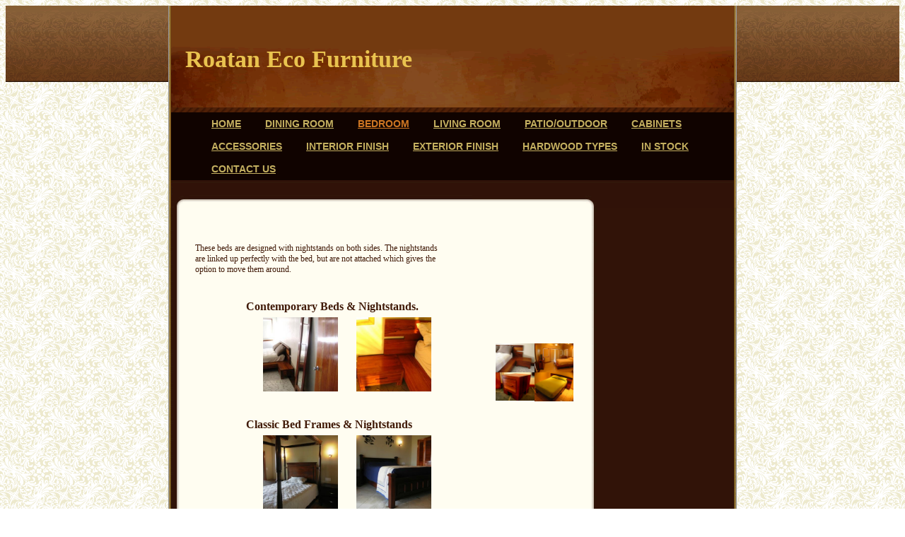

--- FILE ---
content_type: text/html
request_url: http://roatanecofurniture.com/bedroom
body_size: 4937
content:
<!DOCTYPE html PUBLIC "-//W3C//DTD XHTML 1.0 Strict//EN" "http://www.w3.org/TR/xhtml1/DTD/xhtml1-strict.dtd">
<html xmlns="http://www.w3.org/1999/xhtml" xmlns:php="http://php.net/xsl" xmlns:exslt="http://exslt.org/common" lang="en"><head xmlns=""><meta http-equiv="Content-Type" content="text/html; charset=utf-8"><meta http-equiv="X-UA-Compatible" content="IE=7"><meta name="Generator" content="Site Solution - kamikaze"><meta name="DESCRIPTION" id="mDescription" content="These beds are designed with nightstands on both sides. The nightstands are linked up perfectly with the bed, but are not attached which gives the option to move them around. "><meta name="KEYWORDS" id="mKeywords" content="Furniture and home furnishings, Roatan Eco Furniture, Bedroom, Sandy Bay, Roatan"><link rel="stylesheet" type="text/css" media="screen" id="globalCSS" href="https://s.turbifycdn.com/d/lib/smb/css/hosting/yss/v2/mc_global.167219.css"><link rel="stylesheet" type="text/css" media="screen" id="themeCSS" href="https://s.turbifycdn.com/lm/themes/yhoo/ga/agora/sandstone/palette1/4.0.3/en-us/theme.css"><link rel="stylesheet" type="text/css" media="screen" id="listCSS" href="https://s.turbifycdn.com/lm/css/hosting/yss/v2/apps/beforenafter_1.css"><link rel="stylesheet" type="text/css" media="screen" id="extensionsCSS" href="https://s.turbifycdn.com/a/lib/smb/assets/hosting/yss/extensions/css/turbify_ss_extensions_1675321208.js"></script><script type="text/javascript">
            var $D  =  YAHOO.util.Dom;
            var $E  =  YAHOO.util.Event;
            var $A  =  YAHOO.util.Anim;
            var $M  =  YAHOO.util.Motion;
            var $EA =  YAHOO.util.Easing;
            var $DD =  YAHOO.util.DD;
            var $C  =  YAHOO.util.Connect;
            var $   =  $D.get;

            YAHOO.namespace ("Smb.Asteroids.Logger");
            YAHOO.Smb.Asteroids.Logger = {
                Log : function(e) {
                    if (typeof console !== 'undefined') {
                        console.log(e);
                    }
                }
            }
            var $LOG = YAHOO.Smb.Asteroids.Logger.Log;
        </script><title>Roatan Eco Furniture - Bedroom</title></head><body class="lo_layout1"><div id="body"><div id="doc" class=""><div xmlns="" id="hd"><style>
		blockquote {margin-right:0;padding-right:0}
	</style><div id="hContent"><div id="headerContent" class="editorWrap"><div id="headerZoneElement" class="editable rte flexContent" rel="itemGuid.sit.hc.001"><h1><strong><font face="trebuchet ms,geneva">Roatan Eco Furniture</font></strong></h1></div></div></div><div id="hMisc"><div class="contactInfoContainer" style="width:auto;height:auto"><p class="vcard"><span class="fn org"><span class="organization-name">Roatan Eco Furniture</span></span><br><span class="adr"><span class="locality">Sandy Bay</span><span class="separator">, </span><span class="region">Roatan</span></span><span class="phoneNumbers"><br><span class="tel"><span class="type">ph: </span>011-504-9779-7899</span><br><span class="tel"><span class="type">alt: </span>011-504-9716-4473</span></span><br><span class="mailtoWrapper"><a class="email" href="mailto:info@roatanecofurniture.com">info<wbr>@roatanec<wbr>ofurnitur<wbr>e<wbr>.com</a></span></p></div></div></div><div id="wrapper" class="navpos_north"><div xmlns="" id="navigation" class="tglsty_arrow sub_dynamic"><ul id="mainNav" role="navigation"><li class="mainNav " style="z-index:12"><a href="/home">Home</a></li> <li class="mainNav " style="z-index:11"><a href="/dining_room">Dining Room</a></li> <li class="mainNav active" style="z-index:10"><a href="/bedroom">Bedroom</a></li> <li class="mainNav " style="z-index:9"><a href="/living_room">Living Room</a></li> <li class="mainNav " style="z-index:8"><a href="/patiooutdoor">Patio/Outdoor</a></li> <li class="mainNav " style="z-index:7"><a href="/cabinets">Cabinets</a></li> <li class="mainNav " style="z-index:6"><a href="/accessories">Accessories</a></li> <li class="mainNav " style="z-index:5"><a href="/interior_finish">Interior Finish</a></li> <li class="mainNav " style="z-index:4"><a href="/exterior_finish">Exterior Finish</a></li> <li class="mainNav " style="z-index:3"><a href="/hardwood_types">hardwood types</a></li> <li class="mainNav " style="z-index:2"><a href="/in_stock">In Stock</a></li> <li class="mainNav " style="z-index:1"><a href="/contact_us">Contact Us</a></li> </ul></div><div xmlns="" id="bd"><div id="pageName"><div id="pageNameContent" class="editorWrap"><div id="pageNameZoneContent" class="editable rte flexContent" rel="itemGuid.pgName.pageGuid.4b5d0597a32458.58038082"><h2>Bedroom</h2></div></div></div><div id="zWrap"><div id="zA"><div id="zA-widget-layout-wrap" class="widget-layout-wrap " rel=""><div class="modWrap"><p><font face="trebuchet ms,geneva">These beds are designed with nightstands on both sides. The nightstands are linked up perfectly with the bed, but are not attached which gives the option to move them around.</font> </p><div id="mcontainer_zA.1" class="module_container module_app_beforenafter"><ul id="mbdcontainer_zA.1" class="module_bd_container"><li id="module_itemRecordGuid.4b5d05b572e8e2.48900234" class="module beforenafter "><h3 id="mf_itemGuid.4b5d05b572e4c5.63434462" class="modfield title 
                editable flexContent rte_limited_a" rel="itemGuid.4b5d05b572e4c5.63434462"><font face="trebuchet ms,geneva" size="3">        Contemporary Beds &amp; Nightstands.</font></h3><ul class="modfieldgrp"><li class="modfieldgrp before"><a href="assets/images/IMG_3970.26142712_large.JPG"><img id="mf_itemGuid.4b5d05b572e4c5.63434463" class="modfield beforeimage 
                editable imgedr_b yssImg_allowZoomIn yssImg_single" rel="itemGuid.4b5d05b572e4c5.63434463" 
                    alt="Bedroom Bed, Nightstand and Mirror" 
                        src="assets/images/IMG_3970.26142712_sq_thumb_m.JPG"></img></a></li><li class="modfieldgrp after"><a href="assets/images/IMG_6450.2452032_large.JPG"><img id="mf_itemGuid.4b5d05b572e4c5.63434465" class="modfield afterimage 
                editable imgedr_b yssImg_allowZoomIn yssImg_single" rel="itemGuid.4b5d05b572e4c5.63434465" 
                    
                        src="assets/images/IMG_6450.2452032_sq_thumb_m.JPG"></img></a></li></ul></li><li id="module_itemRecordGuid.4e5d18b8aa9eb6.75036888" class="module beforenafter "><h3 id="mf_itemGuid.4e5d18b8aa6e45.18104574" class="modfield title 
                editable flexContent rte_limited_a" rel="itemGuid.4e5d18b8aa6e45.18104574"><span style="font-family: trebuchet ms,geneva; font-size: 12pt; line-height: normal;" data-mce-style="font-family: trebuchet ms,geneva; font-size: 12pt; line-height: normal;">        Classic Bed Frames &amp; Nightstands</span><br /></h3><ul class="modfieldgrp"><li class="modfieldgrp before"><a href="assets/images/DSCN0423.241125109_large.JPG"><img id="mf_itemGuid.4e5d18b8aa6e45.18104575" class="modfield beforeimage 
                editable imgedr_b yssImg_allowZoomIn yssImg_single" rel="itemGuid.4e5d18b8aa6e45.18104575" 
                    alt="Four Poster Bed" 
                        src="assets/images/DSCN0423.241125109_sq_thumb_m.JPG"></img></a></li><li class="modfieldgrp after"><a href="assets/images/DSCN0436.241125312_large.JPG"><img id="mf_itemGuid.4e5d18b8aa6e45.18104577" class="modfield afterimage 
                editable imgedr_b yssImg_allowZoomIn yssImg_single" rel="itemGuid.4e5d18b8aa6e45.18104577" 
                    alt="Classic Bedframe Mahagony" 
                        src="assets/images/DSCN0436.241125312_sq_thumb_m.JPG"></img></a></li></ul></li><li id="module_itemRecordGuid.4e63e15648dd55.94599289" class="module beforenafter "><h3 id="mf_itemGuid.4e63e15648d903.90655733" class="modfield title 
                editable flexContent rte_limited_a" rel="itemGuid.4e63e15648d903.90655733"><span style="font-size: 12pt; line-height: normal; font-family: trebuchet ms,geneva;">          Custom Built-to-Fit Beds &amp; Dresser</span><br /></h3><ul class="modfieldgrp"><li class="modfieldgrp before"><a href="assets/images/DSCN0136.246140702_large.JPG"><img id="mf_itemGuid.4e63e15648d903.90655734" class="modfield beforeimage 
                editable imgedr_b yssImg_allowZoomIn yssImg_single" rel="itemGuid.4e63e15648d903.90655734" 
                    alt="Costom built to fit beds and dresser" 
                        src="assets/images/DSCN0136.246140702_sq_thumb_m.JPG"></img></a></li><li class="modfieldgrp after"><a href="assets/images/DSCN0129.246140929_large.JPG"><img id="mf_itemGuid.4e63e15648d903.90655736" class="modfield afterimage 
                editable imgedr_b yssImg_allowZoomIn yssImg_single" rel="itemGuid.4e63e15648d903.90655736" 
                    alt="Custom built-to-fit beds and dresser" 
                        src="assets/images/DSCN0129.246140929_sq_thumb_m.JPG"></img></a></li></ul></li><li id="module_itemRecordGuid.4b60bc08d71be1.21881996" class="module beforenafter "><h3 id="mf_itemGuid.4b60bc08d71868.77027110" class="modfield title 
                editable flexContent rte_limited_a" rel="itemGuid.4b60bc08d71868.77027110"><font size="3"><font face="trebuchet ms,geneva">                    Bedroom Dressers.</font></font></h3><ul class="modfieldgrp"><li class="modfieldgrp before"><a href="assets/images/IMG_4000.26142052_large.JPG"><img id="mf_itemGuid.4b60bc08d71868.77027111" class="modfield beforeimage 
                editable imgedr_b yssImg_allowZoomIn yssImg_single" rel="itemGuid.4b60bc08d71868.77027111" 
                    alt="Bedroom Dresser" 
                        src="assets/images/IMG_4000.26142052_sq_thumb_m.JPG"></img></a></li><li class="modfieldgrp after"><a href="assets/images/IMG_3950.2792748_large.JPG"><img id="mf_itemGuid.4b60bc08d71868.77027113" class="modfield afterimage 
                editable imgedr_b yssImg_allowZoomIn yssImg_single" rel="itemGuid.4b60bc08d71868.77027113" 
                    alt="Harwood Bedroom Dresser with Drawers" 
                        src="assets/images/IMG_3950.2792748_sq_thumb_m.JPG"></img></a></li></ul></li></ul></div></div></div></div><div id="zB"><div id="zB-widget-layout-wrap" class="widget-layout-wrap " rel=""><div class="modWrap"><h3><br /> </h3><p> </p><p> </p><p> </p><h3><img class="yssDKImg yssImg yssImgD yssAstImg_itemGuid.4b61c92f05a2f6.55397863_448X336 yssImg_allowZoomIn yssDKImg_alignRight" src="assets/images/IMG_6421.2793007_std.JPG" alt="Hardwood Bed, Nightstands, Dresser and Mirror" width="55" height="41" align="right" data-mce-src="assets/images/IMG_6421.2793007_std.JPG" /></h3><p><img class="yssDKImg yssImg yssImgD yssAstImg_itemGuid.4b60bd14458892.53160458_448X336 yssImg_allowZoomIn yssDKImg_alignRight" src="assets/images/IMG_3985.26142449_std.JPG" alt="Bed with Nightstand" width="55" height="41" align="right" data-mce-src="assets/images/IMG_3985.26142449_std.JPG" /></p><p> </p><p><img class="yssDKImg yssImg yssImgD yssAstImg_itemGuid.4b5f06cf21dba7.55602746_448X336 yssImg_allowZoomIn yssDKImg_alignRight" src="assets/images/IMG_3521.2571513_std.JPG" alt="" width="55" height="41" align="right" data-mce-src="assets/images/IMG_3521.2571513_std.JPG" /></p><h3><img class="yssDKImg yssImg yssImgD yssAstImg_itemGuid.4b5da029dd3467.06556181_448X336 yssImg_allowZoomIn yssDKImg_alignRight" src="assets/images/IMG_6407b.2454441_std.jpg" alt="Nightstand" width="55" height="40" align="right" data-mce-src="assets/images/IMG_6407b.2454441_std.jpg" /></h3><p> </p><p> </p><p> </p><p> </p><p> </p><p> </p><p> </p><p> </p><p> </p><p> </p><p> </p><p> </p><p> </p><p> </p><p> </p><p> </p><p> </p><p> </p><p> </p><p> </p><p> </p><p> </p><p> </p><p> </p><p><img class="yssDKImg yssImg yssImgD yssAstImg_itemGuid.4b60be3c1ba420.44411996_448X336 yssImg_allowZoomIn yssDKImg_alignRight" src="assets/images/IMG_3974.26143008_std.JPG" alt="Bedroom Dresser" width="55" height="43" align="right" data-mce-src="assets/images/IMG_3974.26143008_std.JPG" /><img class="yssDKImg yssImg yssImgD yssAstImg_itemGuid.4b60be98254c34.85416085_448X336 yssImg_allowZoomIn yssDKImg_alignRight" src="assets/images/IMG_3997.26143223_std.JPG" alt="Bedroom Dresser" width="55" height="41" align="right" data-mce-src="assets/images/IMG_3997.26143223_std.JPG" /><br /> </p><p> </p><p> </p><p> </p><p> </p><p> </p><p> </p><p> </p><p> </p><p> </p></div></div></div><div id="zC"><div id="zC-widget-layout-wrap" class="widget-layout-wrap " rel=""><div class="modWrap"></div></div></div></div></div></div><div xmlns="" id="ft"><div id="fWrapper"><div id="fContent"><div id="footerContent" class="editorWrap"><div id="footerZoneElement" class="editable rte flexContent" rel="itemGuid.sit.fc.001"><p>Copyright 2010 Roatan Eco Furniture. All rights reserved.</p><p><a target="_top" href="https://www.turbify.com/hosting">Web Hosting by Turbify</a></p></div></div></div><div id="fMisc"><div class="contactInfoContainer" style="width:auto;height:auto"><p class="vcard"><span class="fn org"><span class="organization-name">Roatan Eco Furniture</span></span><br><span class="adr"><span class="locality">Sandy Bay</span><span class="separator">, </span><span class="region">Roatan</span></span><span class="phoneNumbers"><br><span class="tel"><span class="type">ph: </span>011-504-9779-7899</span><br><span class="tel"><span class="type">alt: </span>011-504-9716-4473</span></span><br><span class="mailtoWrapper"><a class="email" href="mailto:info@roatanecofurniture.com">info<wbr>@roatanec<wbr>ofurnitur<wbr>e<wbr>.com</a></span></p></div></div><div id="fBadges"></div></div></div></div></div></body><script xmlns="" type="text/javascript">
      YAHOO.namespace('Smb.Asteroids.ImageData');
          
      YAHOO.Smb.Asteroids.ImageData['itemGuid.4e5d18b8aa6e45.18104575'] = {
          'caption' : 'Poster%20bed%20with%20tall%20head%20board%20made%20out%20of%20Mahagony%20Hardwood',
          'astWidth' : '448',
          'astHeight' : '336'
      };
          
      YAHOO.Smb.Asteroids.ImageData['itemGuid.4b5d05b572e4c5.63434463'] = {
          'caption' : '',
          'astWidth' : '336',
          'astHeight' : '448'
      };
          
      YAHOO.Smb.Asteroids.ImageData['itemGuid.4b60bc08d71868.77027111'] = {
          'caption' : '',
          'astWidth' : '336',
          'astHeight' : '448'
      };
          
      YAHOO.Smb.Asteroids.ImageData['itemGuid.4e63e15648d903.90655734'] = {
          'caption' : 'Custom%20built-to-fit%20Beds%20%26%20Dresser',
          'astWidth' : '448',
          'astHeight' : '336'
      };
          
      YAHOO.namespace('Smb.Asteroids.ImageData');
          
      YAHOO.Smb.Asteroids.ImageData['itemGuid.4e5d18b8aa6e45.18104577'] = {
          'caption' : 'Classic%20Bed%20frame%20with%20detailed%20head%20boards%2C%20made%20out%20of%20Mohagony%20Hardwood%20',
          'astWidth' : '448',
          'astHeight' : '336'
      };
          
      YAHOO.Smb.Asteroids.ImageData['itemGuid.4b5d05b572e4c5.63434465'] = {
          'caption' : '',
          'astWidth' : '448',
          'astHeight' : '336'
      };
          
      YAHOO.Smb.Asteroids.ImageData['itemGuid.4b60bc08d71868.77027113'] = {
          'caption' : '',
          'astWidth' : '448',
          'astHeight' : '336'
      };
          
      YAHOO.Smb.Asteroids.ImageData['itemGuid.4e63e15648d903.90655736'] = {
          'caption' : 'Custom%20built-to-fit%20beds%20and%20dresser%2C%20made%20out%20of%20rosewood%2C%20bed%20with%20extra%20drawers%20for%20storage%20',
          'astWidth' : '448',
          'astHeight' : '336'
      };
          </script><script xmlns="" type="text/javascript" src="https://s.turbifycdn.com/lm/extensions/js/turbify_ss_extensions_1675321208.js"></script><script xmlns="" type="text/javascript">
    YAHOO.namespace('Smb.Asteroids');
    var YSA = YAHOO.Smb.Asteroids;

    YSA.Nav = {
        isNavNorth : false,
        tmr : null,
        tmrInterval : 600,
        prevCloseNode : null,
        isFirstVisit : true,

        openSub : function(navNode) {
            $LOG('openSub');

            // Clear the timer if any, and if the previously opened subnav is still open (timeout expiration) 
            YSA.Nav.clearTimer();
            YSA.Nav.closePrevSubMenu();

            // For horizontal navigation, set the top position of sub-nav as the height of the 'trigger' element.
            if (YSA.Nav.isNavNorth) { 
                var subNavNode = navNode.getElementsByTagName('ul')[0];
                subNavNode.style.top = navNode.offsetHeight + 'px';
            }

            $D.addClass(navNode, 'opened');
            $D.addClass('admincontrols', 'displayNone');
        },
        closeSub : function(navNode) {
            $LOG('closeSub');
            YSA.Nav.clearTimer();
            YSA.Nav.prevCloseNode = navNode;
            YSA.Nav.tmr = setTimeout(function() { YSA.Nav.hideSub(navNode); }, YSA.Nav.tmrInterval); 
        },
        hideSub : function(navNode) {
            YSA.Nav.clearTimer();
    
            // For key board accessibility, the active sub menu is display:block., not none. So giving -999 to move it off screen in hide mode
            if (YSA.Nav.isNavNorth && $D.hasClass(navNode, 'active')) {
                var subNavNode = navNode.getElementsByTagName('ul')[0];
                subNavNode.style.top = '-999px'; 
            }
            $D.removeClass(navNode, 'opened');
            $D.removeClass('admincontrols', 'displayNone');
        },
        closePrevSubMenu : function() {
            if (YSA.Nav.prevCloseNode) {
                $LOG('Closing previous sub nav');
                YSA.Nav.hideSub(YSA.Nav.prevCloseNode);
                YSA.Nav.prevCloseNode = null;
            }
        },
        isSubOpen : function(navNode) {
            return $D.hasClass(navNode, 'opened');
        },
        toggleSub : function(navNode) {
            var NAV = YSA.Nav;
            if (NAV.isSubOpen(navNode)) {
                NAV.closeSub(navNode);
            } else {
                NAV.openSub(navNode);
            }
        },
        mouseOverTrigger : function(e) {
            $LOG('mouseOverTrigger');
            YSA.Nav.openSub(this);
        },
        mouseOutTrigger : function(e) {
            $LOG('mouseOutTrigger');
            var target = $E.getTarget(e);
            var relatedTarget = $E.getRelatedTarget(e);
            $LOG(target);
            $LOG(relatedTarget);
            YSA.Nav.closeSub(this);
        },
        mouseOverMainNav : function(e) {
            $LOG('mouseOverMainNav');
            if (!$D.hasClass(this, 'trigger')) {
                YSA.Nav.closePrevSubMenu();
            }
        },
        toggleClicked : function(e) {
            $LOG('toggle clicked');
            $LOG(e);
            $E.stopEvent(e);
            YSA.Nav.toggleSub(this.parentNode);
        },
        clearTimer : function() {
            $LOG('Clearing Nav Timer');
            if (YSA.Nav.tmr) {
                clearTimeout(YSA.Nav.tmr);
            }
            YSA.Nav.tmr = null;
        },
        clearSubNavStyles : function() {
            /* For horizontal navigation, we set the 'top' of subNav to align it with the bottom of trigger
                Now if the user chage the template from ribbon, remove this inline style. Else this old inline value will take precedence! */ 
            var subNavNode;
            var navDiv = $('navigation');
            var triggers = $D.getElementsByClassName('trigger', '', navDiv);
            for (var el in triggers) {
                if (YAHOO.lang.hasOwnProperty(triggers, el)) {
                    subNavNode = triggers[el].getElementsByTagName('ul')[0];
                    subNavNode.style.top = '';
                }
            } 
        },
        initNavSettings : function() {
            var wrapperDiv = $('wrapper');
            YSA.Nav.isNavNorth = (wrapperDiv && $D.hasClass(wrapperDiv, 'navpos_north')) ? true : false; 
        },
        init : function() {
            // For the first visit, subscribe to the layout(template) change event
            // When user changes template from the ribbon, we need to re-init this JS, based on the new templates settings. 
            if (YSA.Nav.isFirstVisit) {
                YSA.Nav.isFirstVisit = false;
                if (YSA.UiMgr) {
                    YSA.UiMgr.Layout.onChange.eventObj.subscribe(
                        function() { YSA.Nav.init() });
                }
            } else {
                YSA.Nav.clearSubNavStyles();
            }

            YSA.Nav.initNavSettings();
            var navDiv = $('navigation');
            if (! $D.hasClass(navDiv, 'sub_dynamic')) {
                return;
            }
            YSA.Nav.initNavSettings();
            var triggers = $D.getElementsByClassName('trigger', '', navDiv);
            $E.on(triggers, 'mouseover', this.mouseOverTrigger);
            $E.on(triggers, 'mouseout', this.mouseOutTrigger);
            var toggles = $D.getElementsByClassName('toggle', 'a', navDiv);
            $E.on(toggles, 'click', this.toggleClicked);
            var triggers = $D.getElementsByClassName('mainNav', '', navDiv);
            $E.on(triggers, 'mouseover', this.mouseOverMainNav);
        }
    };
    $E.on(window, 'load', YSA.Nav.init, YSA.Nav, true); 
</script></html>


--- FILE ---
content_type: text/css
request_url: https://s.turbifycdn.com/lm/themes/yhoo/ga/agora/sandstone/palette1/4.0.3/en-us/theme.css
body_size: 2096
content:

 #zWrap dl.module_bd_container dd{margin:5px 0 30px 5%;width:95% !important}
 #zWrap dl.module_bd_container dl dd{margin:0 0 20px 20px;width:auto !important}
 #hd:after,#ft:after{content: ".";display:block;height:0;clear:both;overflow:hidden;visibility:hidden}
 #body,#hd,#pageName,#zA,#zB,#zC,#ft{zoom:1}
 #pageName {overflow:hidden;_overflow:visible;_overflow-x:hidden}
 /**********************************
 Theme: AGORA - Derived From: BONDED
 **********************************/
 #bd{min-height:360px;_height:360px}
 #hd{min-height:108px;_height:108px}
 #ft{min-height:7em;_height:7em}
 #doc{overflow:hidden;position:relative;width:804px;margin:0 auto}
 #hd{position:relative;margin:0 4px}
 #headerContent{width:563px;padding:33px 0 33px 20px}
 #hMisc{position:absolute;left:0;bottom:0;height:7px !important;width:100%}
 #hMisc * {display:none !important}
 ul#mainNav{margin:0 4px;overflow:hidden;zoom:1;padding-bottom:39px}
 ul#mainNav li{display:inline}
 ul#mainNav li a{float:left;padding:8px 17px;white-space:nowrap}
 #bd{clear:both;overflow:hidden;zoom:1;_overflow:visible;_overflow-x:hidden}
 #pageName{float:right;display:inline;margin-right:22px;width:165px}
 #zWrap{width:593px;padding:38px 0 0 8px}
 #zB #mapZone{width:240px;height:250px}
 #zB #drivingDirectionsLnk{top:255px}
 #zC form#contactForm{width:240px}
 #ft{padding:25px 0 25px 30px}
 #footerContent{float:right;display:inline;margin-right:22px;width:165px}
 #fMisc{width:563px}
 #navigation{zoom:1;}
 #fBadges {width:563px;}
 #body .nav_hassub #navigation #subNav {padding-left:10px;}
 #body .sub_dynamic #mainNav .subNav {padding:5px 0 7px 6px;}
 #body .nav_hassub #wrapper .sub_static #mainNav {padding-bottom:0;}
 #body .nav_hassub #wrapper .sub_static #subNav {margin:0 4px;overflow:hidden;zoom:1;padding-bottom:39px;}
 
 
 /*********************************
 Theme: AGORA - Derived From: BONDED
 **********************************/
 
 	
 	
 
 		#body  {
 			font-size: 12px;
 			font-family: Helvetica, Arial, sans-serif;
 		}
 
 		
 		#body h1 {
 			font-size: 34px;
 		}
 		
 		
 		#body h2 { 
 			font-size: 20px; 
 		}
 		
 		
 		#body h3 { 
 			font-size: 20px;
 		}
 		
 		#zWrap h3 {
 			margin-bottom: 5px;
 		}
 
 		
 		#body h4 {
 			font-size: 12px;
 			font-weight: bold;
 			margin-bottom: 5px;
 		}
 		
 		#zWrap h4 {
 			margin-bottom: 5px;
 		}
 
 
 		#ft {
 			font-size: 10px;
 		}
 		
 
 		#fMisc {
 
 		}
 
 
 		#fMisc a:link,
 		#fMisc a:visited,
 		#fContent a:link,
 		#fContent a:visited { 
 
 		}
 		
 		
 		ul#mainNav li a:link,
 		ul#mainNav li a:visited {		
 			font-size: 14px;
 			font-weight: bold;
 			text-transform: uppercase;
 		}
 		
 
 		#body { 
 			background-repeat: repeat-x;
 		}
 		
 		#doc {
 			background-repeat: repeat-y;
 			background-position: 50% 0;
 		}
 
 		#bd,
 		#ft {
 			background-repeat: repeat-y;
 			background-position: 50% 0;
 		}
 		
 		#hd {
 			background-repeat: no-repeat;
 			background-position: 50% 100%;
 		}
 		
 		#hMisc {
 			background-repeat: no-repeat;
 			background-position: 50% 100%;
 		}
 		
 		ul#mainNav {
 			background-repeat: no-repeat;
 			background-position: 50% 100%;
 		}
 
 
 
 		/* 
 		 * direction and color of the arrow (assuming arrow sprite)
 		 */
 		#body .toggle img {
 			background-position: -276px -12px; 
 		}
 
 		/*
 		 * links for BOTH static and dynamic sub menus 
 		 * use this rule to group declarations common to the two different types of menus (static/dynamic)
 		 */
 		#body #mainNav .subNav a,
 		#body .nav_hassub #navigation #subNav a {
 			font-size: 13px; 
 			font-family: arial; 
 			text-transform: none;
 			font-weight: bold; 
 		}
 
 		/*
 		 * :hover and selected (active) links for static menus
 		 * they are both styled the same
 		 */
 		/*
 		 * :hover and selected (active) links for fly-out menus
 		 * they are both styled the same 
 		 */
 		#body .sub_dynamic #mainNav .subNav a:hover,
 		#body .sub_dynamic #mainNav .active-sub a {
 			font-weight: bold; 
 		}
 
 		/*
 		 * sub menus 
 		 * displays horizontally below the main nav 
 		 */
 		#body .nav_hassub #navigation #subNav {
 			border-top-style: solid; 
 			border-top-width: 1px; 
 		}
 
 		/* 
 		 * sub menus (dropdown) 
 		 */
 		#body .sub_dynamic #mainNav .subNav {
 			border-style: solid; 
 			border-width: 1px; 
 		}
 		 
 		/* 
 		 * transfert of background image from the #mainNav to the #subNav
 		 */
 		
 		#body .nav_hassub #wrapper .sub_static #subNav {
 			background-repeat: no-repeat;
 			background-position: 50% 100%;
 		}
 
 
 
 
 /***************************************************
 Theme: AGORA - Derived From: BONDED
 Layout: Layout 1 - Derived From: Layout 1 with Title
 ***************************************************/
 .lo_layout1 #pageName {display:none}
 
 
 /***************************************************
 Theme: AGORA - Derived From: BONDED
 Layout: Layout 1 - Derived From: Layout 1 with Title
 ***************************************************/
 
 
 /*****************************************************************
  * Theme: AGORA - Derived From: BONDED
  * Layout: Layout 1 with Title - Derived From: Layout 1 with Title
  * **************************************************************/
 .lo_layout1 #zA, .lo_layout1wt #zA {float:left;width:350px;margin:0 35px 15px 30px;display:inline}
 .lo_layout1 #zB, .lo_layout1wt #zB {float:left;width:150px;margin:0 0 15px 0}
 .lo_layout1 #zC, .lo_layout1wt #zC {clear:both;margin-left:4px;padding:30px 20px 15px 20px}
 .lo_layout1 #zB #mapZone, .lo_layout1wt #zB #mapZone {width:140px;height:200px}
 .lo_layout1 #zB #drivingDirectionsLnk, .lo_layout1wt #zB #drivingDirectionsLnk {top:205px}
 .lo_layout1 #zC form#contactForm, .lo_layout1wt #zC form#contactForm {width:300px;margin-left:20px}
 .lo_layout1 #zWrap #zC, .lo_layout1wt #zWrap #zC {margin-bottom:0;min-height:275px;_height:275px;_overflow:visible;_overflow-x:hidden}
 
 
 /******************************************
 Theme: AGORA - Derived From: BONDED
 Layout: Layout 1 - Derived From: Layout 1
 ******************************************/
 .lo_layout1 #zB h3, .lo_layout1wt #zB h3 { 
 			font-size: 14px;
 
 			font-weight: bold;
 
 		}
 .lo_layout1 #zB, .lo_layout1wt #zB {
 			line-height: 18px;
 
 		}
 .lo_layout1 #zWrap h4, .lo_layout1wt #zWrap h4 {
 			margin-bottom: 0;
 
 		}
 .lo_layout1 #zC, .lo_layout1wt #zC {
 
 			background-position:-11px 0;
 
 			background-repeat: repeat-y;
 
 		}
 .lo_layout1 #ft, .lo_layout1wt #ft {
 
 		}
 
 
 /***************************************************
 Theme: AGORA - Derived From: BONDED
 Layout: Layout 2 - Derived From: Layout 2 with Title
 ***************************************************/
 .lo_layout2 #pageName {display:none}
 
 
 /***************************************************
 Theme: AGORA - Derived From: BONDED
 Layout: Layout 2 - Derived From: Layout 2 with Title
 ***************************************************/
 
 
 /**************************************************************
 Theme: AGORA - Derived From: BONDED
 Layout: Layout 2 with Title - Derived From: Layout 2 with Title
 **************************************************************/
 .lo_layout2 #zA, .lo_layout2wt #zA {width:530px;margin:0 32px 15px 30px;float:left;*float:none;}
 .lo_layout2 #zB, .lo_layout2wt #zB {float:left;width:250px;margin:0 30px 25px 30px;display:inline}
 .lo_layout2 #zC, .lo_layout2wt #zC {float:left;width:250px;margin:0 0 25px 0}
 
 
 /**************************************************************
 Theme: AGORA - Derived From: BONDED
 Layout: Layout 2 with Title - Derived From: Layout 2 with Title
 **************************************************************/
 
 
 /**************************************************************
 Theme: AGORA - Derived From: BONDED
 Layout: Layout 3 with Title - Derived From: Layout 3 with Title
 **************************************************************/
 .lo_layout3wt #zA {float:left;width:260px;margin:0 0 15px 30px;display:inline;}
 .lo_layout3wt #zB {clear:left;float:left;width:260px;margin:15px 0 15px 30px;display:inline;}
 .lo_layout3wt #zC {width:220px;}
 .lo_layout3wt #zC {margin:0 0px 15px 340px;}
 .lo_layout3wt #zC,x:-moz-any-link {margin:0 0px 15px 55px;}
 .lo_layout3wt #zC,x:-moz-any-link,x:default {margin:0 0px 15px 340px;}
 .lo_layout3wt #zC form#contactForm {width:215px;}
 .lo_layout3wt #fBadges {width:275px;}
 
 
 /**************************************************************
 Theme: AGORA - Derived From: BONDED
 Layout: Layout 3 with Title - Derived From: Layout 3 with Title
 **************************************************************/
 .lo_layout3wt #bd, .lo_layout3wt #ft {
 
 		}
 .lo_layout3wt ul#mainNav {
 
 		}
 /*
 * background change in case there is sub navigation on the page
 */
 .lo_layout3wt #body .nav_hassub #wrapper #navigation.sub_static #subNav {
 
 		}
 
 #body  {
 	color: #401a08;
 }
 
 #pageName {
 	color: #c9b499;
 }
 		
 #hd {
 	color: #e9c34f;
 }
 		
 #footerContent {
 	color: #7b6328; 
 }
 
 #body a:link,
 #body a:visited {
 	color: #7b6328; 
 }
 
 #hd a:link,
 #hd a:visited {
 	color: #e9c34f; 
 }
 		
 ul#mainNav li a:link,
 ul#mainNav li a:visited {		
 	color: #c4b060;
 }
 		
 ul#mainNav li.active a:link,
 ul#mainNav li.active a:visited,		
 ul#mainNav li a:hover,
 ul#mainNav li a:focus,
 ul#mainNav li a:active {
 	color: #cd7622;
 }
 
 body {
 	background-image: url(https://turbifycdn.com/lm/lib/smb/assets/hosting/yss/themes/agora/v_1_1_2_4/images/body.gif);
 }
 		
 #body { 
 	background-image: url(https://turbifycdn.com/lm/lib/smb/assets/hosting/yss/themes/agora/v_1_1_2_4/images/poundbody.gif);
 }
 		
 #doc {
 	background-color: #ffffff;
 	background-image: url(https://turbifycdn.com/lm/lib/smb/assets/hosting/yss/themes/agora/v_1_1_2_4/images/doc.gif);
 }
 
 #bd,
 #ft {
 	background-image: url(https://turbifycdn.com/lm/lib/smb/assets/hosting/yss/themes/agora/v_1_1_2_4/images/bd_ft.gif);
 }
 		
 #hd {
 	background-color: #733a10;
 	background-image: url(https://turbifycdn.com/lm/lib/smb/assets/hosting/yss/themes/agora/v_1_1_2_4/images/hd.gif);
 }
 		
 #hMisc {
 	background-image: url(https://turbifycdn.com/lm/lib/smb/assets/hosting/yss/themes/agora/v_1_1_2_4/images/navigation.gif);
 }
 		
 ul#mainNav {
 	background-color: #100300;
 	background-image: url(https://turbifycdn.com/lm/lib/smb/assets/hosting/yss/themes/agora/v_1_1_2_4/images/mainnav.gif);
 }
 
 #body #mainNav .subNav a,
 #body .nav_hassub #navigation #subNav a {
 	background-color: transparent; 
 	color: #C4B060; 
 }
 
 #body .nav_hassub #wrapper .sub_static #subNav a:hover,
 #body .nav_hassub #wrapper .sub_static #subNav .active-sub a {
 	color: #CD7622; 
 }
 
 #body .sub_dynamic #mainNav .subNav a:hover,
 #body .sub_dynamic #mainNav .active-sub a {
 	background-color: #110300; 
 	color: #CD7622; 
 }
 
 #body .nav_hassub #navigation #subNav {
 	border-top-color: #362C05; 
 	background-color: #110300;
 }
 
 #body .sub_dynamic #mainNav .subNav {
 	background-color: #110300; 
 	border-color: #362C05; 
 }
 		 
 #body .sub_dynamic li.active {
 	background-image: none;
 	background-color: transparent;
 }
 	
 #body .nav_hassub #wrapper .sub_static #mainNav {
 	background-image: none;
 }
 
 #body .nav_hassub #wrapper .sub_static #subNav {
 	background-color: #100300;
 	background-image: url(https://turbifycdn.com/lm/lib/smb/assets/hosting/yss/themes/agora/v_1_1_2_4/images/mainnav.gif);
 }
 
 .lo_layout1 #zC, .lo_layout1wt #zC {
 	background-color: #ecdfcf;
 
 	background-image: url(https://turbifycdn.com/lm/lib/smb/assets/hosting/yss/themes/agora/v_1_1_2_6/images/ft_l1wt.gif);
 }
 .lo_layout1 #ft, .lo_layout1wt #ft {
 	background-image: url(https://turbifycdn.com/lm/lib/smb/assets/hosting/yss/themes/agora/v_1_1_2_6/images/ft_l1wt.gif);
 }
 .lo_layout3wt #bd, .lo_layout3wt #ft {
 	background-image: url(https://turbifycdn.com/lm/lib/smb/assets/hosting/yss/themes/agora/v_1_1_2_4/images/bd_ft_l3wt.gif);
 }
 .lo_layout3wt ul#mainNav {
 	background-image: url(https://turbifycdn.com/lm/lib/smb/assets/hosting/yss/themes/agora/v_1_1_2_4/images/mainnav_l3wt.gif);
 }
 .lo_layout3wt #body .nav_hassub #wrapper #navigation.sub_static #subNav {
 	background-image: url(https://turbifycdn.com/lm/lib/smb/assets/hosting/yss/themes/agora/v_1_1_2_4/images/mainnav_l3wt.gif);
 }


--- FILE ---
content_type: text/css
request_url: https://s.turbifycdn.com/lm/css/hosting/yss/v2/apps/beforenafter_1.css
body_size: 328
content:
/* without the first declaration (clear) FF2 would not wrap the LIs and without the second declaration (100%) ie6 would make the second float drop - overflow to create NBFC (vs. 100%) and padding bottom to prevent collapsing margin */
#zWrap ul.module_bd_container li.beforenafter {clear:left;width:100%;overflow:hidden;padding-bottom:1px;margin-left:auto;margin-right:auto;}
/* to kill "extra" bottom margin on the UL and to shift it to the right for better placement bounding boxes because the nested LIs are only 49.5% width */
#zWrap ul.module_bd_container li.beforenafter ul {zoom:1;margin-left:1%;}
#zWrap ul.module_bd_container li.before, #zWrap ul.module_bd_container li.after {margin-left:0;list-style-type:none;width:49.5%;float:left;text-align:center;}
#zWrap ul.module_bd_container ul.modfieldgrp {margin-left: 0;overflow-x:hidden;overflow-y:hidden;}
#zWrap ul.module_bd_container img.beforeimage, #zWrap ul.module_bd_container img.afterimage {margin:0 auto 10px auto;width:80%;height:auto;}
#zWrap ul.module_bd_container p.beforedescription, #zWrap ul.module_bd_container p.afterdescription {text-align:center;width:90%;margin:0 auto 20px auto;}
#zWrap ul.module_bd_container div.description {clear:both;text-align:left;}
